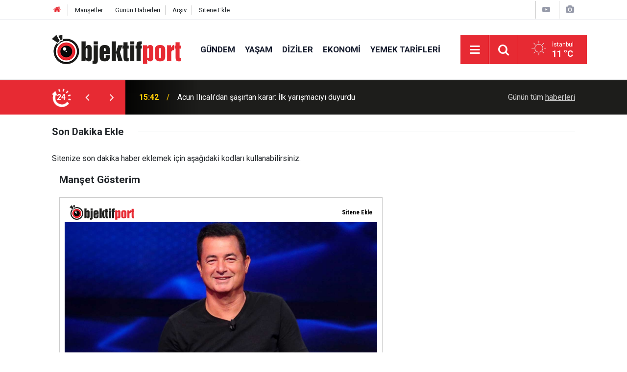

--- FILE ---
content_type: text/html; charset=UTF-8
request_url: https://objektifport.com/sitene-ekle
body_size: 6252
content:
<!doctype html>
	<html lang="tr">
	<head>
		<meta charset="utf-8"/>
		<meta http-equiv="X-UA-Compatible" content="IE=edge"/>
		<meta name="viewport" content="width=device-width, initial-scale=1"/>
		<title>Sitene Ekle Servisi - Objektif Port</title>
		<meta name="description" content="Sitenize Objektif Port son dakika haberlerini ekleyebilirsiniz." />
<link rel="canonical" href="https://objektifport.com/sitene-ekle" />

		<meta name="robots" content="max-snippet:-1, max-image-preview:large, max-video-preview:-1"/>
		<link rel="manifest" href="/manifest.json"/>
		<link rel="icon" href="https://objektifport.com/d/assets/favicon/favicon.ico"/>
		<meta name="generator" content="CM News 6.0"/>

		<link rel="preconnect" href="https://fonts.gstatic.com"/>
		<link rel="preconnect" href="https://www.google-analytics.com"/>
		<link rel="preconnect" href="https://stats.g.doubleclick.net"/>
		<link rel="preconnect" href="https://tpc.googlesyndication.com"/>
		<link rel="preconnect" href="https://pagead2.googlesyndication.com"/>

		<link rel="stylesheet" href="https://objektifport.com/d/assets/bundle/2019-main.css?1639041626"/>

		<script>
			const BURL = "https://objektifport.com/",
				DURL = "https://cdn.objektifport.com/";
		</script>
		<script type="text/javascript" src="https://objektifport.com/d/assets/bundle/2019-main.js?1639041626" async></script>

		<!-- Global site tag (gtag.js) - Google Analytics -->
<script async src="https://www.googletagmanager.com/gtag/js?id=UA-198063894-1"></script>
<script>
  window.dataLayer = window.dataLayer || [];
  function gtag(){dataLayer.push(arguments);}
  gtag('js', new Date());

  gtag('config', 'UA-198063894-1');
</script>
	</head>
	<body class="body-main add-to-site no-banner">
		<header class="base-header header-01">

	<div class="nav-top-container d-none d-lg-block">
		<div class="container">
			<div class="row">
				<div class="col">
					<nav class="nav-top">
	<div><a href="/" title="Anasayfa"><i class="icon-home"></i></a></div>
	<div><a href="/mansetler" title="Manşetler">Manşetler</a></div>
	<div>
		<a href="/son-haberler" title="Günün Haberleri">Günün Haberleri</a>
	</div>
	<div><a href="/ara" title="Arşiv">Arşiv</a></div>
	<div><a href="/sitene-ekle" title="Sitene Ekle">Sitene Ekle</a></div>
</nav>				</div>
				<div class="col-auto nav-icon">
					<div>
	<a href="/web-tv" title="Web TV"><span class="icon-youtube-play"></span></a>
</div>
<div>
	<a href="/foto-galeri" title="Foto Galeri"><span class="icon-camera"></span></a>
</div>
				</div>
			</div>
		</div>
	</div>

	<div class="nav-main-container">
		<div class="container">
			<div class="row h-100 align-items-center flex-nowrap">
				<div class="col-10 col-xl-auto brand">
					<a href="/" rel="home" title="Objektif Port">
						<img class="lazy" loading="lazy" data-src="https://objektifport.com/d/assets/logo.png" alt="Objektif Port" width="263" height="60"/>
					</a>
				</div>
				<div class="col-xl-auto d-none d-xl-block">
					<ul class="nav-main d-flex flex-row">
													<li>
								<a href="/gundem-haberleri-1hk.htm" title="GÜNDEM">GÜNDEM</a>
							</li>
														<li>
								<a href="/yasam-haberleri-2hk.htm" title="YAŞAM">YAŞAM</a>
							</li>
														<li>
								<a href="/diziler-haberleri-3hk.htm" title="DİZİLER">DİZİLER</a>
							</li>
														<li>
								<a href="/ekonomi-haberleri-4hk.htm" title="EKONOMİ">EKONOMİ</a>
							</li>
														<li>
								<a href="/yemek-tarifleri-haberleri-5hk.htm" title="YEMEK TARİFLERİ">YEMEK TARİFLERİ</a>
							</li>
												</ul>
				</div>
				<div class="col-2 col-xl-auto d-flex justify-content-end ml-auto">
					<ul class="nav-tool d-flex flex-row">
						<li>
							<button class="btn show-all-menu" aria-label="Menu"><i class="icon-menu"></i></button>
						</li>
						<!--li class="d-none d-sm-block"><button class="btn" aria-label="Ara"><i class="icon-search"></i></button></li-->
						<li class="d-none d-sm-block">
							<a class="btn" href="/ara"><i class="icon-search"></i></a>
						</li>
													<li class="align-items-center d-none d-lg-flex weather">
								<span class="weather-icon float-left"><i class="icon-accu-1"></i></span>
																<div class="weather-info float-left">
									<div class="city">İstanbul										<span>11 °C</span></div>
								</div>
							</li>
											</ul>
				</div>
			</div>
		</div>
	</div>

	<section class="bar-last-news">
	<div class="container d-flex align-items-center">
		<div class="icon">
			<i class="icon-spin-cm-1 animate-spin"></i>
			<span>24</span>
		</div>
		<div class="items">
			<div class="owl-carousel owl-align-items-center" data-options='{
				"items": 1,
				"rewind": true,
				"autoplay": true,
				"autoplayHoverPause": true,
				"dots": false,
				"nav": true,
				"navText": "icon-angle",
				"animateOut": "slideOutUp",
				"animateIn": "slideInUp"}'
			>
									<div class="item">
						<span class="time">00:19</span>
						<a href="/gundem/babacan-kendisini-hedef-alan-chplilere-cok-kizdi-size-mi-soracagiz-kardesim-2354h">Babacan, Kendisini hedef alan CHP'lilere çok kızdı! Size mi soracağız kardeşim?</a>
					</div>
										<div class="item">
						<span class="time">15:42</span>
						<a href="/gundem/acun-ilicalidan-sasirtan-karar-ilk-yarismaciyi-duyurdu-2353h">Acun Ilıcalı'dan şaşırtan karar: İlk yarışmacıyı duyurdu</a>
					</div>
										<div class="item">
						<span class="time">21:23</span>
						<a href="/ekonomi/kimse-tahmin-edememisti-turkiyenin-dev-bankasi-resmen-satiliyor-2352h">Kimse tahmin edememişti. Türkiye'nin dev bankası resmen satılıyor</a>
					</div>
										<div class="item">
						<span class="time">18:06</span>
						<a href="/diziler/kral-kaybederse-dizisinde-beklenmedik-kriz-veda-etti-2351h">Kral Kaybederse dizisinde beklenmedik kriz! Veda etti</a>
					</div>
										<div class="item">
						<span class="time">16:30</span>
						<a href="/ekonomi/sgk-81-ilde-dugmeye-basti-emekliliginiz-her-an-iptal-edilebilir-2350h">SGK 81 ilde düğmeye bastı: Emekliliğiniz her an iptal edilebilir!</a>
					</div>
										<div class="item">
						<span class="time">16:25</span>
						<a href="/gundem/samil-tayyardan-kritik-aciklama-secim-tarihini-duyurdu-2349h">Şamil Tayyar'dan kritik açıklama. Seçim tarihini duyurdu</a>
					</div>
										<div class="item">
						<span class="time">21:57</span>
						<a href="/yasam/yogurt-mayalarken-3-tane-atmak-yetiyor-yogurdu-tas-gibi-yapan-yontem-2346h">Yoğurt mayalarken 3 tane atmak yetiyor! Yoğurdu taş gibi yapan yöntem</a>
					</div>
										<div class="item">
						<span class="time">21:03</span>
						<a href="/gundem/turkiye-o-ulke-ile-komsu-olacak-prof-dr-celal-sengorden-kritik-aciklama-2348h">Türkiye, o ülke ile komşu olacak! Prof. Dr. Celal Şengör'den kritik açıklama</a>
					</div>
										<div class="item">
						<span class="time">19:59</span>
						<a href="/gundem/zehir-zemberek-aciklama-gursel-tekinden-buyuk-rest-atacagi-adimi-acikladi-2347h">Zehir zemberek açıklama! Gürsel Tekin'den büyük rest! Atacağı adımı açıkladı</a>
					</div>
										<div class="item">
						<span class="time">22:08</span>
						<a href="/yasam/daha-uzun-omurlu-cocuklarin-dogdugu-ay-belli-oldu-bu-aylarda-doganlar-saglikli-2345h">Daha uzun ömürlü çocukların doğduğu ay belli oldu: Bu aylarda doğanlar sağlıklı...</a>
					</div>
								</div>
		</div>
		<div class="all-link">
			<a href="/son-haberler">Günün tüm <u>haberleri</u></a>
		</div>
	</div>
</section>
</header>


<!-- -->
	<main role="main">
				<div class="container section-padding-gutter">
							<div class="page-caption"><h1>Son Dakika Ekle</h1></div>

	<div class="page-content add-to-site">
		<p>
			Sitenize son dakika haber eklemek için aşağıdaki kodları kullanabilirsiniz.<br/>
		</p>

		<div class="type">
			<div class="col-12 caption"><h2>Manşet Gösterim</h2></div>
			<div class="col-12 example">
				<iframe src="https://objektifport.com/service/webmaster/?t=3" width="660" height="400" scrolling="no" frameborder="0" style="border: 1px solid #ccc; padding: 10px; max-width: 100%;"></iframe>
			</div>
		</div>

		<div class="type">
			<div class="col-12 caption"><h2>Yukarı Kayan Resimli</h2></div>
			<div class="col-12 example">
				<iframe src="https://objektifport.com/service/webmaster/?t=1" width="300" height="400" scrolling="no" frameborder="0" style="border: 1px solid #ccc; padding: 10px; max-width: 100%;"></iframe>
			</div>
		</div>

		<div class="type">
			<div class="col-12 caption"><h2>Başlık Gösterim</h2></div>
			<div class="col-12 example">
				<iframe src="https://objektifport.com/service/webmaster/?t=2" width="300" height="400" scrolling="no" frameborder="0" style="border: 1px solid #ccc; padding: 10px; max-width: 100%;"></iframe>
			</div>
		</div>

		<div class="type" style="background: #efefef; background: linear-gradient(to bottom, #efefef 0%,#efefef 0%,#ffffff 100%); padding: 20px;">

			<div class="caption"><h2>Kod Oluştur</h2></div>

			<form class="form-horizontal">

				<div class="form-group">
					<label class="col-sm-2">Şablon:</label>
					<div class="col-sm-10">
						<div class="checkbox">
							<label><input name="wm-template" value="3" type="radio"> Manşet Gösterim</label><br/>
							<label><input name="wm-template" value="1" type="radio"> Yukarı Kayan Resimli</label><br/>
							<label><input name="wm-template" value="2" type="radio"> Başlık Gösterim</label><br/>
						</div>
					</div>
				</div>

				<div class="form-group">
					<label class="col-sm-2">Site Logosu:</label>
					<div class="col-sm-10">
						<div class="checkbox">
							<label><input name="wm-logo" value="0" checked="" type="radio"> Göster</label>
							<label><input name="wm-logo" value="1" type="radio"> Gösterme</label>
						</div>
					</div>
				</div>

				<div class="form-group">
					<label class="col-sm-2" for="wm-count">Haber Sayısı:</label>
					<div class="col-sm-10">
						<select id="wm-count" name="wm-count">
							<option value="10">10</option>
							<option value="15">15</option>
							<option value="20" selected="selected">20</option>
							<option value="25">25</option>
						</select>
					</div>
				</div>

				<div class="form-group">
					<label class="col-sm-2" for="wm-catid">Kategori:</label>
					<div class="col-sm-10">
						<select id="wm-catid" name="wm-catid">
							<option value="0">--Kategori--</option>
							<option value="3">DİZİLER</option><option value="4">EKONOMİ</option><option value="1">GÜNDEM</option><option value="6">KİŞİSEL BAKIM</option><option value="7">Seyahat</option><option value="2">YAŞAM</option><option value="5">YEMEK TARİFLERİ</option>						</select>
					</div>
				</div>

				<div class="form-group" style="display: none">
					<label class="col-sm-2" for="wm-sort">Sıralama:</label>
					<div class="col-sm-10">
						<select id="wm-sort" name="wm-sort">
							<option value="date">Tarihe Göre</option>
							<option value="read">Okunma Sayısına Göre</option>
							<option value="comment">Yorum Sayısına Göre</option>
						</select>
					</div>
				</div>

				<div class="form-group">
					<label class="col-sm-2" for="wm-sort">Boyut:</label>
					<div class="col-sm-10">
						<input name="wm-width" type="text" style="width: 72px" placeholder="Genişlik"> px
						<input name="wm-height" type="text" style="width: 72px" placeholder="Yükseklik"> px
						<p>Tasarımlar istediğiniz boyutta çalışacak (responsive) şekilde tasarlanmıştır.</p>
					</div>
				</div>

				<div class="form-group">
					<div class="col-sm-offset-2 col-sm-10">
						<button type="button" class="btn btn-primary" onclick="getWebmasterCode()">Kod Oluştur</button>
					</div>
				</div>

				<div class="form-group">
					<div class="col-sm-offset-2 col-sm-10">
						<textarea name="wm-code" rows="5" style="width: 420px; max-width: 100%;" onclick="this.select();"></textarea>
					</div>
				</div>
			</form>
		</div>

	</div>
	<style>
		.add-to-site .type {
			padding-bottom: 30px;
			margin-bottom: 50px;
			border-bottom: 3px solid #ccc;
		}

		.add-to-site .caption h2 {
			font-weight: 700;
			font-size: 130%;
			margin-bottom: 20px;
		}
	</style>
	<script type="text/javascript">
		function getWebmasterCode()
		{
			param = '';
			template = $("input[name='wm-template']:checked").val();
			logo = $("input[name='wm-logo']:checked").val() * 1;
			count = $("select[name='wm-count']").val() * 1;
			catID = $("select[name='wm-catid']").val() * 1;
			sort = $("select[name='wm-sort']").val();
			width = $("input[name='wm-width']").val();
			height = $("input[name='wm-height']").val();
			codeElm = $("textarea[name='wm-code']");

			if (logo > 0)
			{
				param += "&h=" + logo;
			}

			if (catID > 0)
			{
				param += "&cid=" + catID;
			}

			if (sort == 'count' || sort == 'comment')
			{
				param += "&s=" + sort;
			}

			var link = 'https://objektifport.com/service/webmaster/?t=' + template + '&c=' + count + param;

			codeTxt = '<iframe src="' + link + '" scrolling="no" frameborder="0" width="' + width + '" height="' + height + '"></iframe>';

			codeElm.val(codeTxt);
			codeElm.focus();
			codeElm.select();

			return false;
		}

		document.addEventListener("DOMContentLoaded", function(event)
		{
			$(document).unbind('copy');

			$("input[name='wm-template']").click(function()
			{

				switch ($(this).val())
				{
					case '1':
						width = '300';
						height = '400';
						break;
					case '2':
						width = '300';
						height = '400';
						break;
					case '3':
						width = '660';
						height = '400';
						break;
				}

				$("input[name='wm-width']").val(width);
				$("input[name='wm-height']").val(height);
			});

			$("input[name='wm-template']:first").prop("checked", true).trigger("click");
		});
	</script>
			</div>
	</main>

	<footer class="base-footer footer-01">
	<div class="nav-top-container">
		<div class="container">
			<div class="row">
				<div class="col-12 col-lg-auto">
					Objektif Port &copy; 2021				</div>
				<div class="col-12 col-lg-auto">
					<nav class="nav-footer">
	<div><a href="/" title="Anasayfa">Anasayfa</a></div>
	<div><a href="/kunye" title="Künye">Künye</a></div>
	<div><a href="/iletisim" title="İletişim">İletişim</a></div>
	<div>
		<a href="/gizlilik-ilkeleri" title="Gizlilik İlkeleri">Gizlilik İlkeleri</a>
	</div>
	<div><a href="/sitene-ekle" title="Sitene Ekle">Sitene Ekle</a></div>
</nav>
				</div>
				<div class="col-12 col-lg-auto">
					<div class="nav-social"><a class="facebook-bg" href="https://www.facebook.com/objektifport" rel="nofollow noopener noreferrer" target="_blank" title="Facebook ile takip et"><i class="icon-facebook"></i></a><a class="twitter-bg" href="https://twitter.com/objektifport" rel="nofollow noopener noreferrer" target="_blank" title="Twitter ile takip et"><i class="icon-twitter"></i></a><a class="youtube-bg" href="https://www.youtube.com/channel/UC-Hk3KLqml8gVThX2bwPdtA" rel="nofollow noopener noreferrer" target="_blank" title="Youtube sayfamıza abone ol"><i class="icon-youtube"></i></a><a class="instagram-bg" href="https://www.instagram.com/objektifport" rel="nofollow noopener noreferrer" target="_blank" title="Instagram ile takip et"><i class="icon-instagramm"></i></a><a class="rss-bg" href="/service/rss.php" target="_blank" title="RSS, News Feed, Haber Beslemesi"><i class="icon-rss"></i></a></div>				</div>
			</div>
		</div>
	</div>
		<div class="container">
		<div class="row">
			<div class="col cm-sign">
				<i class="icon-cm" title="CM Bilişim Teknolojileri"></i>
				<a href="https://www.cmbilisim.com/haber-portali-20s.htm?utm_referrer=https%3A%2F%2Fobjektifport.com%2F" target="_blank" title="CMNews Haber Portalı Yazılımı">Haber Portalı Yazılımı</a>
			</div>
		</div>
	</div>
</footer>
<div id="nav-all" class="nav-all nav-all-01 overlay">
	<div class="logo-container">
		<img src="https://objektifport.com/d/assets/logo.png" alt="Objektif Port" width="263" height="60" class="show-all-menu">
		<button id="close-nav-all" class="show-all-menu close"><i class="icon-cancel"></i></button>
	</div>
	<div class="search-container">
		<form action="/ara">
			<input type="text" placeholder="Sitede Ara" name="key"><button type="submit"><i class="icon-search"></i></button>
		</form>
	</div>
	<nav>
		<header class="caption">Haberler</header>
<ul class="topics">
		<li><a href="/son-haberler">Son Haberler</a></li>
	<li><a href="/mansetler">Manşetler</a></li>
			<li>
			<a href="/gundem-haberleri-1hk.htm" title="GÜNDEM">GÜNDEM</a>
		</li>
				<li>
			<a href="/yasam-haberleri-2hk.htm" title="YAŞAM">YAŞAM</a>
		</li>
				<li>
			<a href="/diziler-haberleri-3hk.htm" title="DİZİLER">DİZİLER</a>
		</li>
				<li>
			<a href="/ekonomi-haberleri-4hk.htm" title="EKONOMİ">EKONOMİ</a>
		</li>
				<li>
			<a href="/yemek-tarifleri-haberleri-5hk.htm" title="YEMEK TARİFLERİ">YEMEK TARİFLERİ</a>
		</li>
				<li>
			<a href="/kisisel-bakim-haberleri-6hk.htm" title="KİŞİSEL BAKIM">KİŞİSEL BAKIM</a>
		</li>
				<li>
			<a href="/seyahat" title="Seyahat">Seyahat</a>
		</li>
		
</ul>
<header class="caption">Diğer İçerikler</header>
<ul class="topics">
		<li><a href="/foto-galeri">Foto Galeri</a></li>
	<li><a href="/web-tv">Web Tv</a></li>
	<li><a href="/yazarlar">Yazarlar</a></li>
	<li><a href="/gazete-mansetleri">Gazete Manşetleri</a></li>
	
</ul>
<header class="caption">Kurumsal</header>
<ul class="topics">
		<li><a href="/kunye">Künye</a></li>
	<li><a href="/iletisim">İletişim</a></li>
	<li><a href="/gizlilik-ilkeleri">Gizlilik İlkeleri</a></li>
	<li><a href="/kullanim-sartlari">Kullanım Şartları</a></li>
	<li><a href="/sitene-ekle">Geliştiriciler İçin</a></li>
	
</ul>	</nav>
</div>
<!-- -->
<script type="application/ld+json">
{
    "@context": "http://schema.org",
    "@graph": [
        {
            "@type": "WebSite",
            "url": "https://objektifport.com/",
            "name": "Objektif Port",
            "description": "Objektif Port haber sitesi '' Sitemizde Dizi haberleri, Yemek tarifleri ve Günün Güncel Gelişmeleriyle Medya haberleri yer almaktadır. Güncel dizi haberleri ve yaşam haberlerinin tek adresi Objektif Port.",
            "potentialAction": {
                "@type": "SearchAction",
                "target": "https://objektifport.com/ara?key={search_term_string}",
                "query-input": "required name=search_term_string"
            }
        },
        {
            "@type": "Organization",
            "name": "Objektif Port",
            "url": "https://objektifport.com/",
            "logo": "https://objektifport.com/d/assets/logo.png",
            "address": "OBJEKTİF PORT HABER SİTESİ\r\n\r\nAdresimiz\r\n\r\nBul. Krste Misirkov Br. 11/1-1\r\n1000 - Skopje\r\n\r\nSkopje - North Macedonia",
            "sameAs": [
                "https://www.facebook.com/objektifport",
                "https://www.twitter.com/objektifport",
                "https://www.instagram.com/objektifport"
            ]
        }
    ]
}
</script>
	<!-- Yandex.Metrika counter -->
<script type="text/javascript" >
   (function(m,e,t,r,i,k,a){m[i]=m[i]||function(){(m[i].a=m[i].a||[]).push(arguments)};
   m[i].l=1*new Date();k=e.createElement(t),a=e.getElementsByTagName(t)[0],k.async=1,k.src=r,a.parentNode.insertBefore(k,a)})
   (window, document, "script", "https://mc.yandex.ru/metrika/tag.js", "ym");

   ym(79835206, "init", {
        clickmap:true,
        trackLinks:true,
        accurateTrackBounce:true
   });
</script>
<noscript><div><img src="https://mc.yandex.ru/watch/79835206" style="position:absolute; left:-9999px;" alt="" /></div></noscript>
<!-- /Yandex.Metrika counter -->		<!-- 0.05144190788269 -->
	<script defer src="https://static.cloudflareinsights.com/beacon.min.js/vcd15cbe7772f49c399c6a5babf22c1241717689176015" integrity="sha512-ZpsOmlRQV6y907TI0dKBHq9Md29nnaEIPlkf84rnaERnq6zvWvPUqr2ft8M1aS28oN72PdrCzSjY4U6VaAw1EQ==" data-cf-beacon='{"version":"2024.11.0","token":"7049ace282af422b9576b9e7cc4afdc1","r":1,"server_timing":{"name":{"cfCacheStatus":true,"cfEdge":true,"cfExtPri":true,"cfL4":true,"cfOrigin":true,"cfSpeedBrain":true},"location_startswith":null}}' crossorigin="anonymous"></script>
</body>
	</html>
	

--- FILE ---
content_type: text/html; charset=UTF-8
request_url: https://objektifport.com/service/webmaster/?t=3
body_size: 4641
content:
<!DOCTYPE html><html lang="tr"><head><meta charset="UTF-8"/><meta name="viewport" content="width=device-width,initial-scale=1" /><meta http-equiv="Refresh" content="300"/><title>Objektif Port Sondakika Servisi</title><meta name="keywords" content="Objektif Port Sitene Haber Ekle Servisi. Sondakika haberleri sitenize ekleyin kullanıcılarınız habersiz kalmasın."/><meta name="description" content="Sondakika Haberleri, Sondakika Servisi, Sitene Ekle"/></head><body><div class="service"><h1 title="SONDAKİKA HABERLER"><a href="https://objektifport.com/" target="_blank"><img src="https://objektifport.com/d/assets/logo.png" alt="SONDAKİKA HABERLER"/></a></h1><h2><a href="https://objektifport.com/sitene-ekle" target="_blank">Sitene Ekle</a></h2><div class="news-list"><ul class="owl-carousel"><li><a href="https://objektifport.com/gundem/acun-ilicalidan-sasirtan-karar-ilk-yarismaciyi-duyurdu-2353h?utm_source=Sitene Ekle&utm_medium=Şablon 3&utm_campaign=Sitene Ekle" target="_blank"><img class="owl-lazy" data-src="https://cdn.objektifport.com/news/2477.jpg" alt="Acun Ilıcalı&#039;dan şaşırtan karar: İlk yarışmacıyı duyurdu" /><span class="title">ACUN ILICALI'DAN ŞAŞIRTAN KARAR: İLK YARIŞMACIYI DUYURDU</span></a></li><li><a href="https://objektifport.com/ekonomi/kimse-tahmin-edememisti-turkiyenin-dev-bankasi-resmen-satiliyor-2352h?utm_source=Sitene Ekle&utm_medium=Şablon 3&utm_campaign=Sitene Ekle" target="_blank"><img class="owl-lazy" data-src="https://cdn.objektifport.com/news/2476.jpg" alt="Kimse tahmin edememişti. Türkiye&#039;nin dev bankası resmen satılıyor" /><span class="title">KİMSE TAHMİN EDEMEMİŞTİ. TÜRKİYE'NİN DEV BANKASI RESMEN SATILIYOR</span></a></li><li><a href="https://objektifport.com/diziler/kral-kaybederse-dizisinde-beklenmedik-kriz-veda-etti-2351h?utm_source=Sitene Ekle&utm_medium=Şablon 3&utm_campaign=Sitene Ekle" target="_blank"><img class="owl-lazy" data-src="https://cdn.objektifport.com/news/2475.jpg" alt="Kral Kaybederse dizisinde beklenmedik kriz! Veda etti" /><span class="title">KRAL KAYBEDERSE DİZİSİNDE BEKLENMEDİK KRİZ! VEDA ETTİ</span></a></li><li><a href="https://objektifport.com/ekonomi/sgk-81-ilde-dugmeye-basti-emekliliginiz-her-an-iptal-edilebilir-2350h?utm_source=Sitene Ekle&utm_medium=Şablon 3&utm_campaign=Sitene Ekle" target="_blank"><img class="owl-lazy" data-src="https://cdn.objektifport.com/news/2474.jpg" alt="SGK 81 ilde düğmeye bastı: Emekliliğiniz her an iptal edilebilir!" /></a></li><li><a href="https://objektifport.com/yasam/yogurt-mayalarken-3-tane-atmak-yetiyor-yogurdu-tas-gibi-yapan-yontem-2346h?utm_source=Sitene Ekle&utm_medium=Şablon 3&utm_campaign=Sitene Ekle" target="_blank"><img class="owl-lazy" data-src="https://cdn.objektifport.com/news/2469.jpg" alt="Yoğurt mayalarken 3 tane atmak yetiyor! Yoğurdu taş gibi yapan yöntem" /><span class="title">YOĞURT MAYALARKEN 3 TANE ATMAK YETİYOR! YOĞURDU TAŞ GİBİ YAPAN YÖNTEM</span></a></li><li><a href="https://objektifport.com/gundem/turkiye-o-ulke-ile-komsu-olacak-prof-dr-celal-sengorden-kritik-aciklama-2348h?utm_source=Sitene Ekle&utm_medium=Şablon 3&utm_campaign=Sitene Ekle" target="_blank"><img class="owl-lazy" data-src="https://cdn.objektifport.com/news/2471.jpg" alt="Türkiye, o ülke ile komşu olacak! Prof. Dr. Celal Şengör&#039;den kritik açıklama" /></a></li><li><a href="https://objektifport.com/yasam/daha-uzun-omurlu-cocuklarin-dogdugu-ay-belli-oldu-bu-aylarda-doganlar-saglikli-2345h?utm_source=Sitene Ekle&utm_medium=Şablon 3&utm_campaign=Sitene Ekle" target="_blank"><img class="owl-lazy" data-src="https://cdn.objektifport.com/news/2468.jpg" alt="Daha uzun ömürlü çocukların doğduğu ay belli oldu: Bu aylarda doğanlar sağlıklı..." /><span class="title">DAHA UZUN ÖMÜRLÜ ÇOCUKLARIN DOĞDUĞU AY BELLİ OLDU: BU AYLARDA DOĞANLAR SAĞLIKLI...</span></a></li><li><a href="https://objektifport.com/gundem/bodrum-cesme-ve-urlayi-sollayan-ilce-son-donemde-herkes-cok-sevdi-2343h?utm_source=Sitene Ekle&utm_medium=Şablon 3&utm_campaign=Sitene Ekle" target="_blank"><img class="owl-lazy" data-src="https://cdn.objektifport.com/news/2464.jpg" alt="Bodrum, Çeşme ve Urla&#039;yı sollayan ilçe. Son dönemde herkes çok sevdi" /><span class="title">BODRUM, ÇEŞME VE URLA'YI SOLLAYAN İLÇE. SON DÖNEMDE HERKES ÇOK SEVDİ</span></a></li><li><a href="https://objektifport.com/gundem/2-ekim-2025-altin-fiyatlari-gram-altin-yukselisle-basladi-2340h?utm_source=Sitene Ekle&utm_medium=Şablon 3&utm_campaign=Sitene Ekle" target="_blank"><img class="owl-lazy" data-src="https://cdn.objektifport.com/news/2461.jpg" alt="2 Ekim 2025 Altın Fiyatları: Gram Altın Yükselişle Başladı" /><span class="title">2 EKİM 2025 ALTIN FİYATLARI: GRAM ALTIN YÜKSELİŞLE BAŞLADI</span></a></li><li><a href="https://objektifport.com/ekonomi/bankada-hesabi-olanlari-ilgilendiriyor-mahkemeden-sok-karar-250-bin-tl-ceza-2338h?utm_source=Sitene Ekle&utm_medium=Şablon 3&utm_campaign=Sitene Ekle" target="_blank"><img class="owl-lazy" data-src="https://cdn.objektifport.com/news/2458.jpg" alt="Bankada Hesabı Olanları İlgilendiriyor! Mahkemeden Şok Karar! 250 Bin TL Ceza Ödenecek" /><span class="title">BANKADA HESABI OLANLARI İLGİLENDİRİYOR! MAHKEMEDEN ŞOK KARAR! 250 BİN TL CEZA ÖDENECEK</span></a></li><li><a href="https://objektifport.com/yasam/kararsizliklariyla-taninan-burclar-siz-de-onlardan-misiniz-2337h?utm_source=Sitene Ekle&utm_medium=Şablon 3&utm_campaign=Sitene Ekle" target="_blank"><img class="owl-lazy" data-src="https://cdn.objektifport.com/news/2457.jpg" alt="Kararsızlıklarıyla Tanınan Burçlar: Siz de Onlardan Mısınız?" /><span class="title">KARARSIZLIKLARIYLA TANINAN BURÇLAR: SİZ DE ONLARDAN MISINIZ?</span></a></li><li><a href="https://objektifport.com/yasam/hayatini-kaybeden-sarkici-gullunun-son-sozleri-gundem-oldu-2335h?utm_source=Sitene Ekle&utm_medium=Şablon 3&utm_campaign=Sitene Ekle" target="_blank"><img class="owl-lazy" data-src="https://cdn.objektifport.com/news/2455.jpg" alt="Hayatını kaybeden şarkıcı Güllü’nün son sözleri gündem oldu" /></a></li><li><a href="https://objektifport.com/ekonomi/emeklilere-29-bin-500-tlye-varan-promosyon-kampanyasi-2329h?utm_source=Sitene Ekle&utm_medium=Şablon 3&utm_campaign=Sitene Ekle" target="_blank"><img class="owl-lazy" data-src="https://cdn.objektifport.com/news/2448.jpg" alt="Emeklilere 29 Bin 500 TL’ye Varan Promosyon Kampanyası" /><span class="title">EMEKLİLERE 29 BİN 500 TL’YE VARAN PROMOSYON KAMPANYASI</span></a></li><li><a href="https://objektifport.com/ekonomi/bagkurlulara-mujde-5-yil-erken-emeklilik-geliyor-yillardir-bekleniyordu-2328h?utm_source=Sitene Ekle&utm_medium=Şablon 3&utm_campaign=Sitene Ekle" target="_blank"><img class="owl-lazy" data-src="https://cdn.objektifport.com/news/2446.jpg" alt="Bağkur’lulara Müjde: 5 Yıl Erken Emeklilik Geliyor! Yıllardır bekleniyordu" /></a></li><li><a href="https://objektifport.com/gundem/istanbulun-ilcesiydi-il-yapildi-simdilerde-herkes-akin-ediyor-2324h?utm_source=Sitene Ekle&utm_medium=Şablon 3&utm_campaign=Sitene Ekle" target="_blank"><img class="owl-lazy" data-src="https://cdn.objektifport.com/news/2442.jpg" alt="İstanbul&#039;un ilçesiydi. İl yapıldı, şimdilerde herkes akın ediyor" /><span class="title">İSTANBUL'UN İLÇESİYDİ. İL YAPILDI, ŞİMDİLERDE HERKES AKIN EDİYOR</span></a></li><li><a href="https://objektifport.com/yasam/citir-citir-oluyor-patates-kizartirken-ascilarin-uyguladigi-yontem-2323h?utm_source=Sitene Ekle&utm_medium=Şablon 3&utm_campaign=Sitene Ekle" target="_blank"><img class="owl-lazy" data-src="https://cdn.objektifport.com/news/2441.jpg" alt="Çıtır çıtır oluyor. Patates kızartırken aşçıların uyguladığı yöntem." /><span class="title">ÇITIR ÇITIR OLUYOR. PATATES KIZARTIRKEN AŞÇILARIN UYGULADIĞI YÖNTEM.</span></a></li><li><a href="https://objektifport.com/gundem/gursel-tekinden-genel-merkeze-yeni-cagri-kongreyle-gitmeyiz-2322h?utm_source=Sitene Ekle&utm_medium=Şablon 3&utm_campaign=Sitene Ekle" target="_blank"><img class="owl-lazy" data-src="https://cdn.objektifport.com/news/2440.jpg" alt="Gürsel Tekin&#039;den Genel Merkeze Yeni Çağrı! Kongreyle gitmeyiz" /><span class="title">GÜRSEL TEKİN'DEN GENEL MERKEZE YENİ ÇAĞRI! KONGREYLE GİTMEYİZ</span></a></li><li><a href="https://objektifport.com/yasam/nurgul-yesilcay-istanbulu-terk-edip-o-ile-tasindi-yeni-evi-olay-yaratti-2320h?utm_source=Sitene Ekle&utm_medium=Şablon 3&utm_campaign=Sitene Ekle" target="_blank"><img class="owl-lazy" data-src="https://cdn.objektifport.com/news/2438.jpg" alt="Nurgül Yeşilçay İstanbul&#039;u Terk Edip O İle Taşındı! Yeni Evi Olay Yarattı" /><span class="title">NURGÜL YEŞİLÇAY İSTANBUL'U TERK EDİP O İLE TAŞINDI! YENİ EVİ OLAY YARATTI</span></a></li><li><a href="https://objektifport.com/gundem/mahkeme-merdan-yanardag-hakkindaki-kararini-verdi-2319h?utm_source=Sitene Ekle&utm_medium=Şablon 3&utm_campaign=Sitene Ekle" target="_blank"><img class="owl-lazy" data-src="https://cdn.objektifport.com/news/2437.jpg" alt="Mahkeme Merdan Yanardağ hakkındaki kararını verdi" /><span class="title">MAHKEME MERDAN YANARDAĞ HAKKINDAKİ KARARINI VERDİ</span></a></li><li><a href="https://objektifport.com/gundem/il-merkezleri-dagitildi-istanbula-ilce-olarak-baglandilar-2318h?utm_source=Sitene Ekle&utm_medium=Şablon 3&utm_campaign=Sitene Ekle" target="_blank"><img class="owl-lazy" data-src="https://cdn.objektifport.com/news/2436.jpg" alt="İl merkezleri dağıtıldı! İstanbul&#039;a ilçe olarak bağlandılar" /></a></li></ul><div class="pager"><div class="item"><a href="https://objektifport.com/gundem/acun-ilicalidan-sasirtan-karar-ilk-yarismaciyi-duyurdu-2353h?utm_source=Sitene Ekle&utm_medium=Şablon 3&utm_campaign=Sitene Ekle" target="_blank">1</a></div><div class="item"><a href="https://objektifport.com/ekonomi/kimse-tahmin-edememisti-turkiyenin-dev-bankasi-resmen-satiliyor-2352h?utm_source=Sitene Ekle&utm_medium=Şablon 3&utm_campaign=Sitene Ekle" target="_blank">2</a></div><div class="item"><a href="https://objektifport.com/diziler/kral-kaybederse-dizisinde-beklenmedik-kriz-veda-etti-2351h?utm_source=Sitene Ekle&utm_medium=Şablon 3&utm_campaign=Sitene Ekle" target="_blank">3</a></div><div class="item"><a href="https://objektifport.com/ekonomi/sgk-81-ilde-dugmeye-basti-emekliliginiz-her-an-iptal-edilebilir-2350h?utm_source=Sitene Ekle&utm_medium=Şablon 3&utm_campaign=Sitene Ekle" target="_blank">4</a></div><div class="item"><a href="https://objektifport.com/yasam/yogurt-mayalarken-3-tane-atmak-yetiyor-yogurdu-tas-gibi-yapan-yontem-2346h?utm_source=Sitene Ekle&utm_medium=Şablon 3&utm_campaign=Sitene Ekle" target="_blank">5</a></div><div class="item"><a href="https://objektifport.com/gundem/turkiye-o-ulke-ile-komsu-olacak-prof-dr-celal-sengorden-kritik-aciklama-2348h?utm_source=Sitene Ekle&utm_medium=Şablon 3&utm_campaign=Sitene Ekle" target="_blank">6</a></div><div class="item"><a href="https://objektifport.com/yasam/daha-uzun-omurlu-cocuklarin-dogdugu-ay-belli-oldu-bu-aylarda-doganlar-saglikli-2345h?utm_source=Sitene Ekle&utm_medium=Şablon 3&utm_campaign=Sitene Ekle" target="_blank">7</a></div><div class="item"><a href="https://objektifport.com/gundem/bodrum-cesme-ve-urlayi-sollayan-ilce-son-donemde-herkes-cok-sevdi-2343h?utm_source=Sitene Ekle&utm_medium=Şablon 3&utm_campaign=Sitene Ekle" target="_blank">8</a></div><div class="item"><a href="https://objektifport.com/gundem/2-ekim-2025-altin-fiyatlari-gram-altin-yukselisle-basladi-2340h?utm_source=Sitene Ekle&utm_medium=Şablon 3&utm_campaign=Sitene Ekle" target="_blank">9</a></div><div class="item"><a href="https://objektifport.com/ekonomi/bankada-hesabi-olanlari-ilgilendiriyor-mahkemeden-sok-karar-250-bin-tl-ceza-2338h?utm_source=Sitene Ekle&utm_medium=Şablon 3&utm_campaign=Sitene Ekle" target="_blank">10</a></div><div class="item"><a href="https://objektifport.com/yasam/kararsizliklariyla-taninan-burclar-siz-de-onlardan-misiniz-2337h?utm_source=Sitene Ekle&utm_medium=Şablon 3&utm_campaign=Sitene Ekle" target="_blank">11</a></div><div class="item"><a href="https://objektifport.com/yasam/hayatini-kaybeden-sarkici-gullunun-son-sozleri-gundem-oldu-2335h?utm_source=Sitene Ekle&utm_medium=Şablon 3&utm_campaign=Sitene Ekle" target="_blank">12</a></div><div class="item"><a href="https://objektifport.com/ekonomi/emeklilere-29-bin-500-tlye-varan-promosyon-kampanyasi-2329h?utm_source=Sitene Ekle&utm_medium=Şablon 3&utm_campaign=Sitene Ekle" target="_blank">13</a></div><div class="item"><a href="https://objektifport.com/ekonomi/bagkurlulara-mujde-5-yil-erken-emeklilik-geliyor-yillardir-bekleniyordu-2328h?utm_source=Sitene Ekle&utm_medium=Şablon 3&utm_campaign=Sitene Ekle" target="_blank">14</a></div><div class="item"><a href="https://objektifport.com/gundem/istanbulun-ilcesiydi-il-yapildi-simdilerde-herkes-akin-ediyor-2324h?utm_source=Sitene Ekle&utm_medium=Şablon 3&utm_campaign=Sitene Ekle" target="_blank">15</a></div><div class="item"><a href="https://objektifport.com/yasam/citir-citir-oluyor-patates-kizartirken-ascilarin-uyguladigi-yontem-2323h?utm_source=Sitene Ekle&utm_medium=Şablon 3&utm_campaign=Sitene Ekle" target="_blank">16</a></div><div class="item"><a href="https://objektifport.com/gundem/gursel-tekinden-genel-merkeze-yeni-cagri-kongreyle-gitmeyiz-2322h?utm_source=Sitene Ekle&utm_medium=Şablon 3&utm_campaign=Sitene Ekle" target="_blank">17</a></div><div class="item"><a href="https://objektifport.com/yasam/nurgul-yesilcay-istanbulu-terk-edip-o-ile-tasindi-yeni-evi-olay-yaratti-2320h?utm_source=Sitene Ekle&utm_medium=Şablon 3&utm_campaign=Sitene Ekle" target="_blank">18</a></div><div class="item"><a href="https://objektifport.com/gundem/mahkeme-merdan-yanardag-hakkindaki-kararini-verdi-2319h?utm_source=Sitene Ekle&utm_medium=Şablon 3&utm_campaign=Sitene Ekle" target="_blank">19</a></div><div class="item"><a href="https://objektifport.com/gundem/il-merkezleri-dagitildi-istanbula-ilce-olarak-baglandilar-2318h?utm_source=Sitene Ekle&utm_medium=Şablon 3&utm_campaign=Sitene Ekle" target="_blank">20</a></div></div></div></div>	<style>
		@import url(//fonts.googleapis.com/css?family=Roboto+Condensed:700&subset=latin-ext);

		* {
			margin: 0px;
			padding: 0px;
			box-sizing: border-box;
			font-family: 'Roboto Condensed', sans-serif;
		}

		a {
			text-decoration: none;
			color: #000;
		}

		a:hover {
			text-decoration: underline;
		}

		li {
			list-style: none;
		}

		.service {
			position: absolute;
			top: 0;
			right: 0;
			bottom: 0;
			left: 0;
			padding-top: 40px;
			padding-bottom: 30px;

		}

		.service h1 {
			position: absolute;
			top: 5px;
			left: 10px;
		}

		.service h1 img {
			height: 30px;
			width: auto;
			display: block;
			margin: auto;
		}

		.service h2 {
			position: absolute;
			top: 5px;
			right: 10px;
			line-height: 30px;
			font-size: 80%;
		}

		.news-list {
			width: 100%;
			height: 100%;
			position: relative;
		}

		.owl-carousel .owl-stage-outer {
			height: 100%;
		}

		.owl-carousel .owl-stage {
			height: 100%;
		}

		.owl-carousel .owl-item {
			height: 100%;
		}

		.news-list .owl-carousel {

		}

		.news-list ul {
			display: block;
			height: 100%;
		}

		.news-list li {
			position: relative;
			width: 100%;
			height: 100%;
			overflow: hidden;
			background: #000;
		}

		.news-list li a {
			display: block;
			position: relative;
			width: 100%;
			height: 100%;
			overflow: hidden;
		}

		.news-list li a:before {
			display: block;
			content: "";
			width: 100%;
			padding-top: 66.67%;
		}

		.news-list li a > img {
			position: absolute;
			top: 0;
			left: 0;
			right: 0;
			bottom: 0;
			width: 100%;
			height: auto;
		}

		.news-list li .title {
			position: absolute;
			left: 0;
			right: 0;
			bottom: 0;
			display: block;
			padding: 7px 15px;
			line-height: 120%;
			font-weight: 700;
			font-size: 120%;
			color: #fff;
			background: rgb(0, 0, 0);
			background: rgba(0, 0, 0, 0.6);
		}

		/**/

		.news-list .pager {
			-webkit-tap-highlight-color: transparent;
			width: 100%;
			height: 30px;
			position: absolute;
			left: 0;
			bottom: 0;
			right: 0;
			margin-bottom: -30px;
			background-color: #ebebeb;
			border: 1px solid #ccc;
			border-top-width: 0;
		}

		.news-list .pager .item {
			display: block;
			float: left;
			width: 5%;
			border-right: 1px solid #ccc;
			font-weight: 700;
			font-size: 14px;
			line-height: 30px;
			text-align: center;
			color: #000;
			cursor: pointer;
			zoom: 1;
		}

		.news-list .pager .item:last-child {
			border-right-width: 0;
		}

		.news-list .pager .item a {
			color: inherit;
		}

		.news-list .pager .item a:hover {
			text-decoration: none;
		}

		.news-list .pager .item:last-child {
			float: right;
			margin-right: 0;
		}

		.news-list .pager .item:hover,
		.news-list .pager .item.active {
			background-color: #d30700;
			color: #fff;
		}

		/**/

		.news-list .owl-nav {
			opacity: 0;
			transition: all 0.2s ease-out 0s;
		}

		.news-list:hover .owl-nav {
			opacity: 1;
		}

		.news-list .owl-nav > div {
			width: 30px;
			height: 50px;
			background: rgb(0, 0, 0);
			background: rgba(0, 0, 0, 0.5);
			line-height: 44px;
			font-size: 150%;
			color: #fff;
			text-align: center;
			position: absolute;
			top: 50%;
			margin-top: -25px;
		}

		.news-list .owl-nav .owl-prev {
			left: 0px;
			border-top-right-radius: 5px;
			border-bottom-right-radius: 5px;
		}

		.news-list .owl-nav .owl-next {
			right: 0px;
			border-top-left-radius: 5px;
			border-bottom-left-radius: 5px;
		}

		.news-list .owl-nav > div:hover {
			background: rgba(0, 0, 0, 1);
		}

		.news-list .owl-nav > div i {
			display: inline-block;
		}

		.news-list .owl-nav > div i:before {
			margin: 0;
		}

	</style>
	<link href="//cdnjs.cloudflare.com/ajax/libs/OwlCarousel2/2.2.0/assets/owl.carousel.min.css" type="text/css" rel="stylesheet"/>
	<script src="//code.jquery.com/jquery-1.11.1.min.js"></script>
	<!--script src="//cdnjs.cloudflare.com/ajax/libs/OwlCarousel2/2.2.0/owl.carousel.min.js" type="text/javascript"></script-->
	<script src="js/owl.carousel.js" type="text/javascript"></script>
	<script>
		$(document).ready(function()
		{
			$('.news-list .owl-carousel').owlCarousel({
				items: 1,
				rewind: true,
				autoplay: false,
				autoplayHoverPause: true,
				dots: true,
				dotsContainer: '.pager',
				animateOut: 'fadeOut',
				animateIn: 'fadeIn',
				lazyLoad: true,
				nav: true,
				navText: [
					'&laquo;',
					'&raquo;'
				],
				uiEvent: 'hover'
			});

			$('.news-list .pager .item').css('width', (100 / $('.news-list .pager .item').length) + '%');
		});
	</script>
	<script defer src="https://static.cloudflareinsights.com/beacon.min.js/vcd15cbe7772f49c399c6a5babf22c1241717689176015" integrity="sha512-ZpsOmlRQV6y907TI0dKBHq9Md29nnaEIPlkf84rnaERnq6zvWvPUqr2ft8M1aS28oN72PdrCzSjY4U6VaAw1EQ==" data-cf-beacon='{"version":"2024.11.0","token":"7049ace282af422b9576b9e7cc4afdc1","r":1,"server_timing":{"name":{"cfCacheStatus":true,"cfEdge":true,"cfExtPri":true,"cfL4":true,"cfOrigin":true,"cfSpeedBrain":true},"location_startswith":null}}' crossorigin="anonymous"></script>
</body></html>

--- FILE ---
content_type: text/html; charset=UTF-8
request_url: https://objektifport.com/service/webmaster/?t=1
body_size: 3107
content:
<!DOCTYPE html><html lang="tr"><head><meta charset="UTF-8"/><meta name="viewport" content="width=device-width,initial-scale=1" /><meta http-equiv="Refresh" content="300"/><title>Objektif Port Sondakika Servisi</title><meta name="keywords" content="Objektif Port Sitene Haber Ekle Servisi. Sondakika haberleri sitenize ekleyin kullanıcılarınız habersiz kalmasın."/><meta name="description" content="Sondakika Haberleri, Sondakika Servisi, Sitene Ekle"/></head><body><div class="service"><h1 title="SONDAKİKA HABERLER"><a href="https://objektifport.com/" target="_blank"><img src="https://objektifport.com/d/assets/logo.png" alt="SONDAKİKA HABERLER"/></a></h1><div class="news-list"><ul class="marquee"><li><a href="https://objektifport.com/gundem/babacan-kendisini-hedef-alan-chplilere-cok-kizdi-size-mi-soracagiz-kardesim-2354h?utm_source=Sitene Ekle&utm_medium=Şablon 1&utm_campaign=Sitene Ekle" target="_blank"><img src="https://cdn.objektifport.com/news/2478.jpg" alt="" /><span class="title">Babacan, Kendisini hedef alan CHP'lilere çok kızdı! Size mi soracağız kardeşim?</span></a></li><li><a href="https://objektifport.com/gundem/acun-ilicalidan-sasirtan-karar-ilk-yarismaciyi-duyurdu-2353h?utm_source=Sitene Ekle&utm_medium=Şablon 1&utm_campaign=Sitene Ekle" target="_blank"><img src="https://cdn.objektifport.com/news/2477.jpg" alt="" /><span class="title">Acun Ilıcalı'dan şaşırtan karar: İlk yarışmacıyı duyurdu</span></a></li><li><a href="https://objektifport.com/ekonomi/kimse-tahmin-edememisti-turkiyenin-dev-bankasi-resmen-satiliyor-2352h?utm_source=Sitene Ekle&utm_medium=Şablon 1&utm_campaign=Sitene Ekle" target="_blank"><img src="https://cdn.objektifport.com/news/2476.jpg" alt="" /><span class="title">Kimse tahmin edememişti. Türkiye'nin dev bankası resmen satılıyor</span></a></li><li><a href="https://objektifport.com/diziler/kral-kaybederse-dizisinde-beklenmedik-kriz-veda-etti-2351h?utm_source=Sitene Ekle&utm_medium=Şablon 1&utm_campaign=Sitene Ekle" target="_blank"><img src="https://cdn.objektifport.com/news/2475.jpg" alt="" /><span class="title">Kral Kaybederse dizisinde beklenmedik kriz! Veda etti</span></a></li><li><a href="https://objektifport.com/ekonomi/sgk-81-ilde-dugmeye-basti-emekliliginiz-her-an-iptal-edilebilir-2350h?utm_source=Sitene Ekle&utm_medium=Şablon 1&utm_campaign=Sitene Ekle" target="_blank"><img src="https://cdn.objektifport.com/news/2474.jpg" alt="" /><span class="title">SGK 81 ilde düğmeye bastı: Emekliliğiniz her an iptal edilebilir!</span></a></li><li><a href="https://objektifport.com/gundem/samil-tayyardan-kritik-aciklama-secim-tarihini-duyurdu-2349h?utm_source=Sitene Ekle&utm_medium=Şablon 1&utm_campaign=Sitene Ekle" target="_blank"><img src="https://cdn.objektifport.com/news/2472.jpg" alt="" /><span class="title">Şamil Tayyar'dan kritik açıklama. Seçim tarihini duyurdu</span></a></li><li><a href="https://objektifport.com/yasam/yogurt-mayalarken-3-tane-atmak-yetiyor-yogurdu-tas-gibi-yapan-yontem-2346h?utm_source=Sitene Ekle&utm_medium=Şablon 1&utm_campaign=Sitene Ekle" target="_blank"><img src="https://cdn.objektifport.com/news/2469.jpg" alt="" /><span class="title">Yoğurt mayalarken 3 tane atmak yetiyor! Yoğurdu taş gibi yapan yöntem</span></a></li><li><a href="https://objektifport.com/gundem/turkiye-o-ulke-ile-komsu-olacak-prof-dr-celal-sengorden-kritik-aciklama-2348h?utm_source=Sitene Ekle&utm_medium=Şablon 1&utm_campaign=Sitene Ekle" target="_blank"><img src="https://cdn.objektifport.com/news/2471.jpg" alt="" /><span class="title">Türkiye, o ülke ile komşu olacak! Prof. Dr. Celal Şengör'den kritik açıklama</span></a></li><li><a href="https://objektifport.com/gundem/zehir-zemberek-aciklama-gursel-tekinden-buyuk-rest-atacagi-adimi-acikladi-2347h?utm_source=Sitene Ekle&utm_medium=Şablon 1&utm_campaign=Sitene Ekle" target="_blank"><img src="https://cdn.objektifport.com/news/2470.jpg" alt="" /><span class="title">Zehir zemberek açıklama! Gürsel Tekin'den büyük rest! Atacağı adımı açıkladı</span></a></li><li><a href="https://objektifport.com/yasam/daha-uzun-omurlu-cocuklarin-dogdugu-ay-belli-oldu-bu-aylarda-doganlar-saglikli-2345h?utm_source=Sitene Ekle&utm_medium=Şablon 1&utm_campaign=Sitene Ekle" target="_blank"><img src="https://cdn.objektifport.com/news/2468.jpg" alt="" /><span class="title">Daha uzun ömürlü çocukların doğduğu ay belli oldu: Bu aylarda doğanlar sağlıklı...</span></a></li><li><a href="https://objektifport.com/gundem/orc-anketine-gore-akpli-ozlem-cercioglu-chpli-cemil-tugayi-gecti-2344h?utm_source=Sitene Ekle&utm_medium=Şablon 1&utm_campaign=Sitene Ekle" target="_blank"><img src="https://cdn.objektifport.com/news/2466.jpg" alt="" /><span class="title">ORC anketine göre AKP'li Özlem Çerçioğlu CHP'li Cemil Tugay'ı geçti!</span></a></li><li><a href="https://objektifport.com/gundem/bodrum-cesme-ve-urlayi-sollayan-ilce-son-donemde-herkes-cok-sevdi-2343h?utm_source=Sitene Ekle&utm_medium=Şablon 1&utm_campaign=Sitene Ekle" target="_blank"><img src="https://cdn.objektifport.com/news/2464.jpg" alt="" /><span class="title">Bodrum, Çeşme ve Urla'yı sollayan ilçe. Son dönemde herkes çok sevdi</span></a></li><li><a href="https://objektifport.com/gundem/meclis-acilisi-sonrasi-ittifak-iddialarina-dervisoglundan-yanit-2342h?utm_source=Sitene Ekle&utm_medium=Şablon 1&utm_campaign=Sitene Ekle" target="_blank"><img src="https://cdn.objektifport.com/news/2463.jpg" alt="" /><span class="title">Meclis Açılışı Sonrası İttifak İddialarına Dervişoğlu’ndan Yanıt</span></a></li><li><a href="https://objektifport.com/gundem/mhpli-isimden-demirtas-aciklamasi-tahliyesini-istedi-2341h?utm_source=Sitene Ekle&utm_medium=Şablon 1&utm_campaign=Sitene Ekle" target="_blank"><img src="https://cdn.objektifport.com/news/2462.jpg" alt="" /><span class="title">MHP'li isimden Demirtaş açıklaması! Tahliyesini istedi</span></a></li><li><a href="https://objektifport.com/gundem/2-ekim-2025-altin-fiyatlari-gram-altin-yukselisle-basladi-2340h?utm_source=Sitene Ekle&utm_medium=Şablon 1&utm_campaign=Sitene Ekle" target="_blank"><img src="https://cdn.objektifport.com/news/2461.jpg" alt="" /><span class="title">2 Ekim 2025 Altın Fiyatları: Gram Altın Yükselişle Başladı</span></a></li><li><a href="https://objektifport.com/gundem/meteorolojiden-uyari-geldi-saganak-yagmur-ve-firtina-kapida-2339h?utm_source=Sitene Ekle&utm_medium=Şablon 1&utm_campaign=Sitene Ekle" target="_blank"><img src="https://cdn.objektifport.com/news/2460.jpg" alt="" /><span class="title">Meteoroloji’den Uyarı Geldi: Sağanak Yağmur ve Fırtına Kapıda</span></a></li><li><a href="https://objektifport.com/ekonomi/bankada-hesabi-olanlari-ilgilendiriyor-mahkemeden-sok-karar-250-bin-tl-ceza-2338h?utm_source=Sitene Ekle&utm_medium=Şablon 1&utm_campaign=Sitene Ekle" target="_blank"><img src="https://cdn.objektifport.com/news/2458.jpg" alt="" /><span class="title">Bankada Hesabı Olanları İlgilendiriyor! Mahkemeden Şok Karar! 250 Bin TL Ceza Ödenecek</span></a></li><li><a href="https://objektifport.com/yasam/kararsizliklariyla-taninan-burclar-siz-de-onlardan-misiniz-2337h?utm_source=Sitene Ekle&utm_medium=Şablon 1&utm_campaign=Sitene Ekle" target="_blank"><img src="https://cdn.objektifport.com/news/2457.jpg" alt="" /><span class="title">Kararsızlıklarıyla Tanınan Burçlar: Siz de Onlardan Mısınız?</span></a></li><li><a href="https://objektifport.com/gundem/gursel-tekin-bombaladi-partimizi-kirli-duzenlerden-namussuzlardan-temizleme-2336h?utm_source=Sitene Ekle&utm_medium=Şablon 1&utm_campaign=Sitene Ekle" target="_blank"><img src="https://cdn.objektifport.com/news/2456.jpg" alt="" /><span class="title">Gürsel Tekin bombaladı: Partimizi kirli düzenlerden, namussuzlardan temizleme mücadelemiz...</span></a></li><li><a href="https://objektifport.com/yasam/hayatini-kaybeden-sarkici-gullunun-son-sozleri-gundem-oldu-2335h?utm_source=Sitene Ekle&utm_medium=Şablon 1&utm_campaign=Sitene Ekle" target="_blank"><img src="https://cdn.objektifport.com/news/2455.jpg" alt="" /><span class="title">Hayatını kaybeden şarkıcı Güllü’nün son sözleri gündem oldu</span></a></li></ul></div><h2><a href="https://objektifport.com/sitene-ekle" target="_blank">Sitene Ekle</a></h2></div>	<style>
		@import url(//fonts.googleapis.com/css?family=Roboto+Condensed:700&subset=latin-ext);

		* {
			margin: 0px;
			padding: 0px;
			box-sizing: border-box;
			font-family: 'Roboto Condensed', sans-serif;
		}

		a {
			text-decoration: none;
			color: #000;
		}

		a:hover {
			text-decoration: underline;
		}

		li {
			list-style: none;
		}

		.service {
			position: absolute;
			top: 0;
			right: 0;
			bottom: 0;
			left: 0;
			padding: 40px 0 30px 0;
		}

		.service.no-header {
			padding: 0;
		}

		.service h1 {
			position: absolute;
			top: 5px;
			left: 0;
			right: 0;
			display: block;
			text-align: center;
		}

		.service h1 img {
			height: 30px;
			width: auto;
			display: block;
			margin: auto;
		}

		.service h2 {
			position: absolute;
			bottom: 0;
			left: 0;
			line-height: 30px;
			font-size: 80%;
			text-align: center;
			width: 100%;
		}

		.news-list {
			width: 100%;
			height: 100%;
			overflow: hidden;
		}

		.news-list .marquee {
			width: 100%;
			height: 100%;
			overflow: hidden;
		}

		.news-list li {
			display: block;
			width: 100%;
			overflow: hidden;
			margin-bottom: 20px;
		}

		.news-list li img {
			width: 100%;
			height: auto;
			display: block;
		}

		.news-list li span.title {
			display: block;
			font-weight: bold;
			font-size: 100%;
			line-height: 100%;
			padding-top: 10px;
		}

	</style>
	<script src="//code.jquery.com/jquery-1.11.1.min.js"></script>
	<script src="//cdn.jsdelivr.net/jquery.marquee/1.4.0/jquery.marquee.min.js" type="text/javascript"></script>
	<script>
		$(document).ready(function()
		{
			var duration = $('.news-list').height() * 20;
			$(".news-list .marquee").marquee(
				{
					//speed in milliseconds of the marquee
					duration: duration,
					allowCss3Support: true,
					pauseOnHover: true,
					//gap in pixels between the tickers
					gap: 20,
					//time in milliseconds before the marquee will start animating
					delayBeforeStart: 0,
					//'left' or 'right'
					direction: 'up',
					//true or false - should the marquee be duplicated to show an effect of continues flow
					duplicated: false,
					startVisible: true
				}
			);
		});
	</script>
	<script defer src="https://static.cloudflareinsights.com/beacon.min.js/vcd15cbe7772f49c399c6a5babf22c1241717689176015" integrity="sha512-ZpsOmlRQV6y907TI0dKBHq9Md29nnaEIPlkf84rnaERnq6zvWvPUqr2ft8M1aS28oN72PdrCzSjY4U6VaAw1EQ==" data-cf-beacon='{"version":"2024.11.0","token":"7049ace282af422b9576b9e7cc4afdc1","r":1,"server_timing":{"name":{"cfCacheStatus":true,"cfEdge":true,"cfExtPri":true,"cfL4":true,"cfOrigin":true,"cfSpeedBrain":true},"location_startswith":null}}' crossorigin="anonymous"></script>
</body></html>

--- FILE ---
content_type: text/html; charset=UTF-8
request_url: https://objektifport.com/service/webmaster/?t=2
body_size: 3091
content:
<!DOCTYPE html><html lang="tr"><head><meta charset="UTF-8"/><meta name="viewport" content="width=device-width,initial-scale=1" /><meta http-equiv="Refresh" content="300"/><title>Objektif Port Sondakika Servisi</title><meta name="keywords" content="Objektif Port Sitene Haber Ekle Servisi. Sondakika haberleri sitenize ekleyin kullanıcılarınız habersiz kalmasın."/><meta name="description" content="Sondakika Haberleri, Sondakika Servisi, Sitene Ekle"/></head><body><div class="service"><h1 title="SONDAKİKA HABERLER"><a href="https://objektifport.com/" target="_blank"><img src="https://objektifport.com/d/assets/logo.png" alt="SONDAKİKA HABERLER"/></a></h1><h2><a href="https://objektifport.com/sitene-ekle" target="_blank">Sitene Ekle</a></h2><div class="news-list"><ul><li><a href="https://objektifport.com/gundem/babacan-kendisini-hedef-alan-chplilere-cok-kizdi-size-mi-soracagiz-kardesim-2354h?utm_source=Sitene Ekle&utm_medium=Şablon 2&utm_campaign=Sitene Ekle" target="_blank"><span>00:19</span> - Babacan, Kendisini hedef alan CHP'lilere çok kızdı! Size mi soracağız kardeşim?</a></li><li><a href="https://objektifport.com/gundem/acun-ilicalidan-sasirtan-karar-ilk-yarismaciyi-duyurdu-2353h?utm_source=Sitene Ekle&utm_medium=Şablon 2&utm_campaign=Sitene Ekle" target="_blank"><span>15:42</span> - Acun Ilıcalı'dan şaşırtan karar: İlk yarışmacıyı duyurdu</a></li><li><a href="https://objektifport.com/ekonomi/kimse-tahmin-edememisti-turkiyenin-dev-bankasi-resmen-satiliyor-2352h?utm_source=Sitene Ekle&utm_medium=Şablon 2&utm_campaign=Sitene Ekle" target="_blank"><span>21:23</span> - Kimse tahmin edememişti. Türkiye'nin dev bankası resmen satılıyor</a></li><li><a href="https://objektifport.com/diziler/kral-kaybederse-dizisinde-beklenmedik-kriz-veda-etti-2351h?utm_source=Sitene Ekle&utm_medium=Şablon 2&utm_campaign=Sitene Ekle" target="_blank"><span>18:06</span> - Kral Kaybederse dizisinde beklenmedik kriz! Veda etti</a></li><li><a href="https://objektifport.com/ekonomi/sgk-81-ilde-dugmeye-basti-emekliliginiz-her-an-iptal-edilebilir-2350h?utm_source=Sitene Ekle&utm_medium=Şablon 2&utm_campaign=Sitene Ekle" target="_blank"><span>16:30</span> - SGK 81 ilde düğmeye bastı: Emekliliğiniz her an iptal edilebilir!</a></li><li><a href="https://objektifport.com/gundem/samil-tayyardan-kritik-aciklama-secim-tarihini-duyurdu-2349h?utm_source=Sitene Ekle&utm_medium=Şablon 2&utm_campaign=Sitene Ekle" target="_blank"><span>16:25</span> - Şamil Tayyar'dan kritik açıklama. Seçim tarihini duyurdu</a></li><li><a href="https://objektifport.com/yasam/yogurt-mayalarken-3-tane-atmak-yetiyor-yogurdu-tas-gibi-yapan-yontem-2346h?utm_source=Sitene Ekle&utm_medium=Şablon 2&utm_campaign=Sitene Ekle" target="_blank"><span>21:57</span> - Yoğurt mayalarken 3 tane atmak yetiyor! Yoğurdu taş gibi yapan yöntem</a></li><li><a href="https://objektifport.com/gundem/turkiye-o-ulke-ile-komsu-olacak-prof-dr-celal-sengorden-kritik-aciklama-2348h?utm_source=Sitene Ekle&utm_medium=Şablon 2&utm_campaign=Sitene Ekle" target="_blank"><span>21:03</span> - Türkiye, o ülke ile komşu olacak! Prof. Dr. Celal Şengör'den kritik açıklama</a></li><li><a href="https://objektifport.com/gundem/zehir-zemberek-aciklama-gursel-tekinden-buyuk-rest-atacagi-adimi-acikladi-2347h?utm_source=Sitene Ekle&utm_medium=Şablon 2&utm_campaign=Sitene Ekle" target="_blank"><span>19:59</span> - Zehir zemberek açıklama! Gürsel Tekin'den büyük rest! Atacağı adımı açıkladı</a></li><li><a href="https://objektifport.com/yasam/daha-uzun-omurlu-cocuklarin-dogdugu-ay-belli-oldu-bu-aylarda-doganlar-saglikli-2345h?utm_source=Sitene Ekle&utm_medium=Şablon 2&utm_campaign=Sitene Ekle" target="_blank"><span>22:08</span> - Daha uzun ömürlü çocukların doğduğu ay belli oldu: Bu aylarda doğanlar sağlıklı...</a></li><li><a href="https://objektifport.com/gundem/orc-anketine-gore-akpli-ozlem-cercioglu-chpli-cemil-tugayi-gecti-2344h?utm_source=Sitene Ekle&utm_medium=Şablon 2&utm_campaign=Sitene Ekle" target="_blank"><span>21:30</span> - ORC anketine göre AKP'li Özlem Çerçioğlu CHP'li Cemil Tugay'ı geçti!</a></li><li><a href="https://objektifport.com/gundem/bodrum-cesme-ve-urlayi-sollayan-ilce-son-donemde-herkes-cok-sevdi-2343h?utm_source=Sitene Ekle&utm_medium=Şablon 2&utm_campaign=Sitene Ekle" target="_blank"><span>16:51</span> - Bodrum, Çeşme ve Urla'yı sollayan ilçe. Son dönemde herkes çok sevdi</a></li><li><a href="https://objektifport.com/gundem/meclis-acilisi-sonrasi-ittifak-iddialarina-dervisoglundan-yanit-2342h?utm_source=Sitene Ekle&utm_medium=Şablon 2&utm_campaign=Sitene Ekle" target="_blank"><span>16:48</span> - Meclis Açılışı Sonrası İttifak İddialarına Dervişoğlu’ndan Yanıt</a></li><li><a href="https://objektifport.com/gundem/mhpli-isimden-demirtas-aciklamasi-tahliyesini-istedi-2341h?utm_source=Sitene Ekle&utm_medium=Şablon 2&utm_campaign=Sitene Ekle" target="_blank"><span>14:03</span> - MHP'li isimden Demirtaş açıklaması! Tahliyesini istedi</a></li><li><a href="https://objektifport.com/gundem/2-ekim-2025-altin-fiyatlari-gram-altin-yukselisle-basladi-2340h?utm_source=Sitene Ekle&utm_medium=Şablon 2&utm_campaign=Sitene Ekle" target="_blank"><span>13:59</span> - 2 Ekim 2025 Altın Fiyatları: Gram Altın Yükselişle Başladı</a></li><li><a href="https://objektifport.com/gundem/meteorolojiden-uyari-geldi-saganak-yagmur-ve-firtina-kapida-2339h?utm_source=Sitene Ekle&utm_medium=Şablon 2&utm_campaign=Sitene Ekle" target="_blank"><span>13:56</span> - Meteoroloji’den Uyarı Geldi: Sağanak Yağmur ve Fırtına Kapıda</a></li><li><a href="https://objektifport.com/ekonomi/bankada-hesabi-olanlari-ilgilendiriyor-mahkemeden-sok-karar-250-bin-tl-ceza-2338h?utm_source=Sitene Ekle&utm_medium=Şablon 2&utm_campaign=Sitene Ekle" target="_blank"><span>21:00</span> - Bankada Hesabı Olanları İlgilendiriyor! Mahkemeden Şok Karar! 250 Bin TL Ceza Ödenecek</a></li><li><a href="https://objektifport.com/yasam/kararsizliklariyla-taninan-burclar-siz-de-onlardan-misiniz-2337h?utm_source=Sitene Ekle&utm_medium=Şablon 2&utm_campaign=Sitene Ekle" target="_blank"><span>22:01</span> - Kararsızlıklarıyla Tanınan Burçlar: Siz de Onlardan Mısınız?</a></li><li><a href="https://objektifport.com/gundem/gursel-tekin-bombaladi-partimizi-kirli-duzenlerden-namussuzlardan-temizleme-2336h?utm_source=Sitene Ekle&utm_medium=Şablon 2&utm_campaign=Sitene Ekle" target="_blank"><span>21:58</span> - Gürsel Tekin bombaladı: Partimizi kirli düzenlerden, namussuzlardan temizleme mücadelemiz...</a></li><li><a href="https://objektifport.com/yasam/hayatini-kaybeden-sarkici-gullunun-son-sozleri-gundem-oldu-2335h?utm_source=Sitene Ekle&utm_medium=Şablon 2&utm_campaign=Sitene Ekle" target="_blank"><span>21:50</span> - Hayatını kaybeden şarkıcı Güllü’nün son sözleri gündem oldu</a></li></ul></div></div>	<style>
		@import url(//fonts.googleapis.com/css?family=Roboto+Condensed:100+700&subset=latin-ext);

		* {
			margin: 0px;
			padding: 0px;
			box-sizing: border-box;
			font-family: 'Roboto Condensed', sans-serif;
		}

		a {
			text-decoration: none;
			color: #000;
		}

		a:hover {
			text-decoration: underline;
		}

		li {
			list-style: none;
		}

		.service {
			position: absolute;
			top: 0;
			right: 0;
			bottom: 0;
			left: 0;
			padding-top: 40px;
		}

		.service h1 {
			position: absolute;
			top: 5px;
			left: 0;
		}

		.service h1 img {
			height: 30px;
			width: auto;
			display: block;
			margin: auto;
		}

		.service h2 {
			position: absolute;
			top: 5px;
			right: 0;
			line-height: 30px;
			font-size: 80%;
		}

		.news-list {
			width: 100%;
			height: 100%;
			overflow-y: auto;
		}

		.news-list ul {
			margin-bottom: 10px;
		}

		.news-list li {
			display: block;
			width: 100%;
			overflow: hidden;
			border-bottom: 1px dotted #ccc;
		}

		.news-list li:last-child {
			border-bottom-width: 0;
		}

		.news-list li a {
			display: block;
			font-weight: 100;
			font-size: 100%;
			line-height: 120%;
			padding: 6px 0;
		}

		.news-list li span {
			font-weight: bold;
		}
	</style>
	<script src="//code.jquery.com/jquery-1.11.1.min.js"></script>
	<script src="js/jquery.easy-ticker.js" type="text/javascript"></script>
	<script>
		$(document).ready(function()
		{
			$('.news-list').easyTicker({
				direction: 'up',
				easing: 'swing',
				speed: 'slow',
				interval: 4000,
				height: 'auto',
				visible: 0,
				mousePause: 1
			});
		});
	</script>
	<script defer src="https://static.cloudflareinsights.com/beacon.min.js/vcd15cbe7772f49c399c6a5babf22c1241717689176015" integrity="sha512-ZpsOmlRQV6y907TI0dKBHq9Md29nnaEIPlkf84rnaERnq6zvWvPUqr2ft8M1aS28oN72PdrCzSjY4U6VaAw1EQ==" data-cf-beacon='{"version":"2024.11.0","token":"7049ace282af422b9576b9e7cc4afdc1","r":1,"server_timing":{"name":{"cfCacheStatus":true,"cfEdge":true,"cfExtPri":true,"cfL4":true,"cfOrigin":true,"cfSpeedBrain":true},"location_startswith":null}}' crossorigin="anonymous"></script>
</body></html>